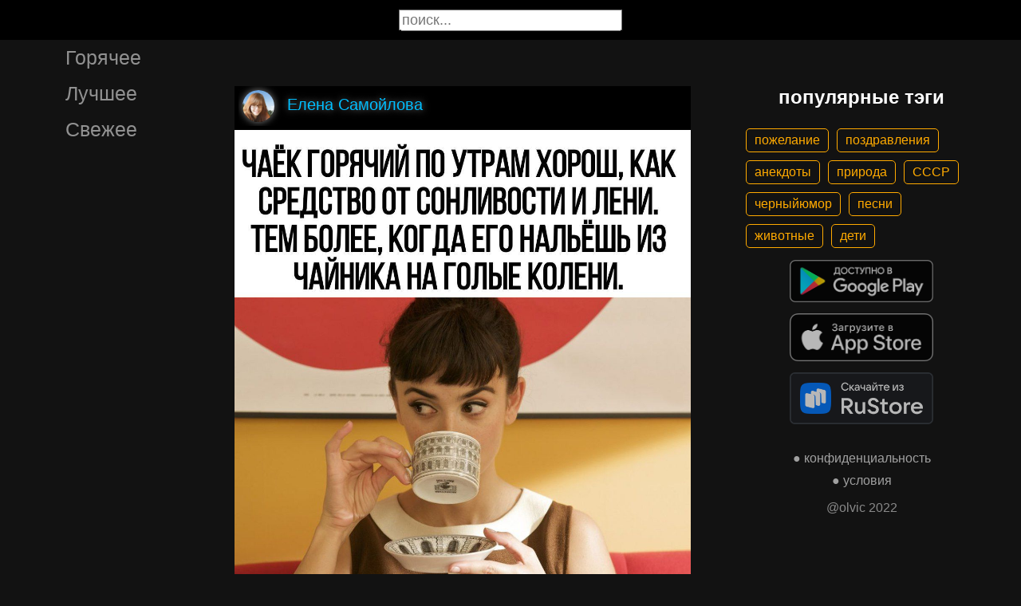

--- FILE ---
content_type: text/html; charset=UTF-8
request_url: https://gigi.click/picture/caek-goracij-po-utram-hpros-kak-sredstvo-ot-bonlivosti-ileni-tem-bolee-kogda-ego-nales-iz-cainika-na-MTk5Mjg1Ng
body_size: 5355
content:
<!-- MTk5Mjg1Ng 0.027827024459839 -->

<!DOCTYPE html>
<html lang="en">
  <head>

    <base href="/">
    <meta charset="UTF-8">
    <meta content="IE=Edge" http-equiv="X-UA-Compatible">  

    <meta name="viewport" content="width=device-width,maximum-scale=5,initial-scale=1,viewport-fit=cover"/>
    
    <meta name="apple-mobile-web-app-capable" content="yes">
    <meta name="apple-mobile-web-app-status-bar-style" content="black">
    <meta name="apple-mobile-web-app-title" content="ГыГы Приколы">
    <link rel="apple-touch-icon" href="/icons/Icon-192.png">
    
    <link rel="icon" type="image/png" href="/favicon.png"/>
    <link rel="manifest" href="manifest.json">


    <title>ЧАЁК ГОРЯЧИЙ ПО УТРАМ ХПРОШ КАК СРЕДСТВО ОТ БОНЛИВОСТИ И_ЛЕНИ ТЕМ БО_ЛЕЕ КОГДА ЕГО НАЛЬЕШЬ ИЗ ЧАИНИКА НА ГОЛЫЕ КОПЕНИ - выпуск №1992856</title>
    <meta name="description" content="ЧАЁК ГОРЯЧИЙ ПО УТРАМ ХПРОШ КАК СРЕДСТВО ОТ БОНЛИВОСТИ И_ЛЕНИ ТЕМ БО_ЛЕЕ КОГДА ЕГО НАЛЬЕШЬ ИЗ ЧАИНИКА НА ГОЛЫЕ КОПЕНИ">


    <meta property="og:type" content="website"/>
    <meta property="og:site_name" content="ГыГы Приколы"/>
    

    <meta name="author" content="Елена Самойлова"/>
    <meta property="article:author" content="Елена Самойлова"/>
    <link rel="author" href="https://gigi.click/user/Елена Самойлова"/>
    
    
    <meta property="og:title" content="ЧАЁК ГОРЯЧИЙ ПО УТРАМ ХПРОШ КАК СРЕДСТВО ОТ БОНЛИВОСТИ И_ЛЕНИ ТЕМ БО_ЛЕЕ КОГДА ЕГО НАЛЬЕШЬ ИЗ ЧАИНИКА НА ГОЛЫЕ КОПЕНИ - выпуск №1992856"/>
    <meta property="twitter:title" content="ЧАЁК ГОРЯЧИЙ ПО УТРАМ ХПРОШ КАК СРЕДСТВО ОТ БОНЛИВОСТИ И_ЛЕНИ ТЕМ БО_ЛЕЕ КОГДА ЕГО НАЛЬЕШЬ ИЗ ЧАИНИКА НА ГОЛЫЕ КОПЕНИ - выпуск №1992856"/>
    
    <meta property="og:description" content="ЧАЁК ГОРЯЧИЙ ПО УТРАМ ХПРОШ КАК СРЕДСТВО ОТ БОНЛИВОСТИ И_ЛЕНИ ТЕМ БО_ЛЕЕ КОГДА ЕГО НАЛЬЕШЬ ИЗ ЧАИНИКА НА ГОЛЫЕ КОПЕНИ"/>
    <meta property="twitter:description" content="ЧАЁК ГОРЯЧИЙ ПО УТРАМ ХПРОШ КАК СРЕДСТВО ОТ БОНЛИВОСТИ И_ЛЕНИ ТЕМ БО_ЛЕЕ КОГДА ЕГО НАЛЬЕШЬ ИЗ ЧАИНИКА НА ГОЛЫЕ КОПЕНИ"/>


    <meta property="og:url" content="https://gigi.click/picture/caek-goracij-po-utram-hpros-kak-sredstvo-ot-bonlivosti-ileni-tem-bolee-kogda-ego-nales-iz-cainika-na-MTk5Mjg1Ng"/>
    <meta property="og:image" content="https://gigi.click/thumb.php?id=1992856"/>
    <meta property="og:image:height" content="450"/>
    <meta property="og:image:secure_url" content="https://gigi.click/thumb.php?id=1992856"/>
    <meta property="og:image:width" content="450"/>
    <meta property="twitter:image" content="https://gigi.click/thumb.php?id=1992856"/>
    <link rel="canonical" href="https://gigi.click/picture/caek-goracij-po-utram-hpros-kak-sredstvo-ot-bonlivosti-ileni-tem-bolee-kogda-ego-nales-iz-cainika-na-MTk5Mjg1Ng"/>

    <meta name="google-site-verification" content="tUEXQoa9uwJRv3JF3cp3O34jNDWOhf5AVb9BiEZAk58" />  
    <meta name="yandex-verification" content="ea5605c3f76a2ee9" />

        
    

    <link rel="stylesheet" href="/static/bootstrap-icons.css">
    <link rel="stylesheet" href="/static/main.css?6">
    
    <script type="text/javascript" src="/static/main.js?7"></script>
    <script src="/static/lazysizes.min.js" async></script>

    <script>window.yaContextCb = window.yaContextCb || []</script>
    <script src="https://yandex.ru/ads/system/context.js" async></script>

  </head>
  <body>
  
    <noscript>You need to enable JavaScript to run this app.</noscript>

    <script type="text/javascript">
      {
        var main_uri = "/picture/caek-goracij-po-utram-hpros-kak-sredstvo-ot-bonlivosti-ileni-tem-bolee-kogda-ego-nales-iz-cainika-na-MTk5Mjg1Ng";        
      }
    </script>

    <div class="app">
      <div id="header" class="navbar">        
        
        <button id="btn_humburger" onclick="numburger_toggle(this)" class="hamburger hamburger--arrowalt" type="button">
          <span class="hamburger-box">
            <span class="hamburger-inner"></span>
          </span>
        </button>

        <input id="search" type="search" placeholder="поиск...">
      </div>

      <div id="main_box" class="main-box">

        <div id="left_menu" class="left-side">
          <a class="left-side-menuitem " href="/hot">Горячее</a>
          <a class="left-side-menuitem " href="/best">Лучшее</a>
          <a class="left-side-menuitem " href="/fresh">Свежее</a>

          <div class="left-side-add">
                  <h2 style="text-align: center;">популярные тэги</h2>      
      <div class="tag-container">
    <div><a href="/tag/пожелание" class="tag">пожелание</a><a href="/tag/поздравления" class="tag">поздравления</a><a href="/tag/анекдоты" class="tag">анекдоты</a><a href="/tag/природа" class="tag">природа</a><a href="/tag/СССР" class="tag">СССР</a><a href="/tag/черныйюмор" class="tag">черныйюмор</a><a href="/tag/песни" class="tag">песни</a><a href="/tag/животные" class="tag">животные</a><a href="/tag/дети" class="tag">дети</a></div>    </div>    
    <div class="right-side-info">
      <div class="btn-store">
        <a href='https://play.google.com/store/apps/details?id=com.olvic.gigiprikol&utm_source=gigi.click&utm_campaign=web&pcampaignid=pcampaignidMKT-Other-global-all-co-prtnr-py-PartBadge-Mar2515-1'>
          <img alt='Доступно в Google Play' data-src='/static/google-play-badge.png' class="lazyload"/></a>           
      </div>

      <div class="btn-store">
        <a href='https://apps.apple.com/us/app/%D0%B3%D1%8B%D0%B3%D1%8B-%D0%BF%D1%80%D0%B8%D0%BA%D0%BE%D0%BB%D1%8B-%D0%B3%D0%B8%D1%84%D0%BA%D0%B8-%D0%BC%D0%B5%D0%BC%D1%8B-%D0%B2%D0%B8%D0%B4%D0%B5%D0%BE/id1281623770'>
          <img alt='Доступно в Apple Store' data-src='/static/appstore-badge.png' class="lazyload"/></a> 
      </div>

      <div class="btn-store">
          <a href='https://www.rustore.ru/catalog/app/com.olvic.gigiprikol'>
            <img alt='Доступно в RuStore' src='/static/rustore-badge.png'/></a> 
      </div>
    </div>

    <div class="right-side-link">
      <a href="/privacy.php">&#9679; конфиденциальность</a>
      <a href="/content.php">&#9679; условия</a>
      <p>@olvic 2022</p>
    </div>

              </div>
        </div>

        <div class="main-side">
          <div id="container_content" calss="container-content">

                    
        <div id="MTk5Mjg1Ng" class="container-post">
          <div class="post-header">                  
            <img src="/ava/?uid=1986508" alt="Аватар" class="post-ava">            
            <span>Елена Самойлова</span>
          </div>
          <div class="post-content" style="padding-top: 100%;">

                              <img src="https://cdn.gigi.click/data/upload/UID1986508_1684984421_47.jpg" alt="ЧАЁК ГОРЯЧИЙ ПО УТРАМ ХПРОШ КАК СРЕДСТВО ОТ БОНЛИВОСТИ И_ЛЕНИ ТЕМ БО_ЛЕЕ КОГДА ЕГО НАЛЬЕШЬ ИЗ ЧАИНИКА НА ГОЛЫЕ КОПЕНИ"/>
                  <a id="1684985977" href="/picture/caek-goracij-po-utram-hpros-kak-sredstvo-ot-bonlivosti-ileni-tem-bolee-kogda-ego-nales-iz-cainika-na-MTk5Mjg1Ng" class="post-link" target="_blank"></a>
                
          </div>
          <h1 class='h1-text'>ЧАЁК ГОРЯЧИЙ ПО УТРАМ ХПРОШ КАК СРЕДСТВО ОТ БОНЛИВОСТИ И_ЛЕНИ ТЕМ БО_ЛЕЕ КОГДА ЕГО НАЛЬЕШЬ ИЗ ЧАИНИКА НА ГОЛЫЕ КОПЕНИ</h1><div class="post-tag-container"><div class="post-tag-scroll"><a href='/tag/картинка' target='_blank' class='post-tag-link'><span class='post-tag-span'>#картинка</span></a></div></div>          <div class="post-bar">

            <div id="btn_like" class="post-bar-button">
              <i class="bi bi-emoji-smile"></i>
              <span>80</span>
            </div>
            
            <div id="btn_dislike" class="post-bar-button">
              <i class="bi bi-emoji-frown"></i>
              <span>1</span>
            </div>

            <div id="btn_comment" class="post-bar-button">
              <i class="bi bi-chat-left-dots"></i>
              <span>1</span>
            </div>

            
            <div id="btn_share" class="post-bar-button right">
              <i class="bi bi bi-share"></i>
            </div>

            <div id="btn_menu" class="post-bar-button">
              <i class="bi bi-three-dots-vertical"></i>
            </div>

          </div>          
        </div>
            
        <div id="MTk5MjgzOQ" class="container-post">
          <div class="post-header">                  
            <img src="/ava/?uid=281441" alt="Аватар" class="post-ava">            
            <span>🏴‍☠️Мистический ДемотиватоР АМУР⚓МАНЬЯК сказал:)©</span>
          </div>
          <div class="post-content" style="padding-top: 119%;">

                              <img src="https://cdn.gigi.click/data/upload/UID281441_1684983421_49.jpg" alt="двдгпты пцдвдд __ _ динщнвппв"/>
                  <a id="1684986923" href="/picture/dvdgpty-pcdvdd-dinsnvppv-MTk5MjgzOQ" class="post-link" target="_blank"></a>
                
          </div>
          <a href='/picture/dvdgpty-pcdvdd-dinsnvppv-MTk5MjgzOQ' class='a1-text'>двдгпты пцдвдд __ _ динщнвппв</a><div class="post-tag-container"><div class="post-tag-scroll"><a href='/tag/юморВкартинках' target='_blank' class='post-tag-link'><span class='post-tag-span'>#юморВкартинках</span></a><a href='/tag/Печеньки' target='_blank' class='post-tag-link'><span class='post-tag-span'>#Печеньки</span></a><a href='/tag/Динозавры' target='_blank' class='post-tag-link'><span class='post-tag-span'>#Динозавры</span></a></div></div>          <div class="post-bar">

            <div id="btn_like" class="post-bar-button">
              <i class="bi bi-emoji-smile"></i>
              <span>36</span>
            </div>
            
            <div id="btn_dislike" class="post-bar-button">
              <i class="bi bi-emoji-frown"></i>
              <span>1</span>
            </div>

            <div id="btn_comment" class="post-bar-button">
              <i class="bi bi-chat-left-dots"></i>
              <span>0</span>
            </div>

            
            <div id="btn_share" class="post-bar-button right">
              <i class="bi bi bi-share"></i>
            </div>

            <div id="btn_menu" class="post-bar-button">
              <i class="bi bi-three-dots-vertical"></i>
            </div>

          </div>          
        </div>
        <div class="container-ad">
        <div id="yandex_rtb_R-A-1575485-2-1"></div>

                  <script>window.yaContextCb.push(()=>{
            Ya.Context.AdvManager.render({
              blockId: 'R-A-1575485-2',
              renderTo: 'yandex_rtb_R-A-1575485-2-1',            
              pageNumber: 1,
              statId: 1,              
            })
          })</script>
            </div>

            
        <div id="MTk5MjgxOA" class="container-post">
          <div class="post-header">                  
            <img src="/ava/?uid=2537593" alt="Аватар" class="post-ava">            
            <span>Ирина(МИРА)</span>
          </div>
          <div class="post-content" style="padding-top: 149%;">

                              <img src="https://cdn.gigi.click/data/upload/UID2537593_1684981980_79.jpg" alt="Не судите родителей за их ошибки Тогда вас не осудят ваши дети"/>
                  <a id="1684985564" href="/picture/ne-sudite-roditelej-za-ih-osibki-togda-vas-ne-osudat-vasi-deti-MTk5MjgxOA" class="post-link" target="_blank"></a>
                
          </div>
          <a href='/picture/ne-sudite-roditelej-za-ih-osibki-togda-vas-ne-osudat-vasi-deti-MTk5MjgxOA' class='a1-text'>Не судите родителей за их ошибки Тогда вас не осудят ваши дети</a>          <div class="post-bar">

            <div id="btn_like" class="post-bar-button">
              <i class="bi bi-emoji-smile"></i>
              <span>10</span>
            </div>
            
            <div id="btn_dislike" class="post-bar-button">
              <i class="bi bi-emoji-frown"></i>
              <span>0</span>
            </div>

            <div id="btn_comment" class="post-bar-button">
              <i class="bi bi-chat-left-dots"></i>
              <span>0</span>
            </div>

            
            <div id="btn_share" class="post-bar-button right">
              <i class="bi bi bi-share"></i>
            </div>

            <div id="btn_menu" class="post-bar-button">
              <i class="bi bi-three-dots-vertical"></i>
            </div>

          </div>          
        </div>
            
        <div id="MTk5MjgxNw" class="container-post">
          <div class="post-header">                  
            <img src="/ava/?uid=2853060" alt="Аватар" class="post-ava">            
            <span>Снежин</span>
          </div>
          <div class="post-content" style="padding-top: 119%;">

                              <img src="https://cdn.gigi.click/data/upload/UID2853060_1684981794_26.jpg" alt="ШШ СИХ ПОР НЕ"/>
                  <a id="1684985557" href="/picture/ss-sih-por-ne-MTk5MjgxNw" class="post-link" target="_blank"></a>
                
          </div>
          <a href='/picture/ss-sih-por-ne-MTk5MjgxNw' class='a1-text'>ШШ СИХ ПОР НЕ</a>          <div class="post-bar">

            <div id="btn_like" class="post-bar-button">
              <i class="bi bi-emoji-smile"></i>
              <span>1</span>
            </div>
            
            <div id="btn_dislike" class="post-bar-button">
              <i class="bi bi-emoji-frown"></i>
              <span>0</span>
            </div>

            <div id="btn_comment" class="post-bar-button">
              <i class="bi bi-chat-left-dots"></i>
              <span>0</span>
            </div>

            
            <div id="btn_share" class="post-bar-button right">
              <i class="bi bi bi-share"></i>
            </div>

            <div id="btn_menu" class="post-bar-button">
              <i class="bi bi-three-dots-vertical"></i>
            </div>

          </div>          
        </div>
            
        <div id="MTk5MjgxNA" class="container-post">
          <div class="post-header">                  
            <img src="/ava/?uid=2855001" alt="Аватар" class="post-ava">            
            <span>.......Т У Р И С Т........</span>
          </div>
          <div class="post-content" style="padding-top: 151%;">

                              <img src="https://cdn.gigi.click/data/upload/UID2855001_1684980697_29.jpg" alt="Владелец ресторана и 60 тысяч заключенных 5 г разгромили арми НБ э ТвіфепіЦы ржут в соцсетях"/>
                  <a id="1684985495" href="/picture/vladelec-restorana-i-60-tysac-zaklucennyh-5-g-razgromili-armi-nb-e-tvifepicy-rzut-v-socsetah-MTk5MjgxNA" class="post-link" target="_blank"></a>
                
          </div>
          <a href='/picture/vladelec-restorana-i-60-tysac-zaklucennyh-5-g-razgromili-armi-nb-e-tvifepicy-rzut-v-socsetah-MTk5MjgxNA' class='a1-text'>Владелец ресторана и 60 тысяч заключенных 5 г разгромили арми НБ э ТвіфепіЦы ржут в соцсетях</a>          <div class="post-bar">

            <div id="btn_like" class="post-bar-button">
              <i class="bi bi-emoji-smile"></i>
              <span>5</span>
            </div>
            
            <div id="btn_dislike" class="post-bar-button">
              <i class="bi bi-emoji-frown"></i>
              <span>0</span>
            </div>

            <div id="btn_comment" class="post-bar-button">
              <i class="bi bi-chat-left-dots"></i>
              <span>0</span>
            </div>

            
            <div id="btn_share" class="post-bar-button right">
              <i class="bi bi bi-share"></i>
            </div>

            <div id="btn_menu" class="post-bar-button">
              <i class="bi bi-three-dots-vertical"></i>
            </div>

          </div>          
        </div>
            
        <div id="MTk5MjgxMw" class="container-post">
          <div class="post-header">                  
            <img src="/ava/?uid=2855001" alt="Аватар" class="post-ava">            
            <span>.......Т У Р И С Т........</span>
          </div>
          <div class="post-content" style="padding-top: 98%;">

                              <img src="https://cdn.gigi.click/data/upload/UID2855001_1684980591_96.jpg" alt="Бедный ребенок ы его вообще кормите В"/>
                  <a id="1684985476" href="/picture/bednyj-rebenok-y-ego-voobse-kormite-v-MTk5MjgxMw" class="post-link" target="_blank"></a>
                
          </div>
          <a href='/picture/bednyj-rebenok-y-ego-voobse-kormite-v-MTk5MjgxMw' class='a1-text'>Бедный ребенок ы его вообще кормите В</a><div class="post-tag-container"><div class="post-tag-scroll"><a href='/tag/юморВкартинках' target='_blank' class='post-tag-link'><span class='post-tag-span'>#юморВкартинках</span></a></div></div>          <div class="post-bar">

            <div id="btn_like" class="post-bar-button">
              <i class="bi bi-emoji-smile"></i>
              <span>177</span>
            </div>
            
            <div id="btn_dislike" class="post-bar-button">
              <i class="bi bi-emoji-frown"></i>
              <span>1</span>
            </div>

            <div id="btn_comment" class="post-bar-button">
              <i class="bi bi-chat-left-dots"></i>
              <span>3</span>
            </div>

            
            <div id="btn_share" class="post-bar-button right">
              <i class="bi bi bi-share"></i>
            </div>

            <div id="btn_menu" class="post-bar-button">
              <i class="bi bi-three-dots-vertical"></i>
            </div>

          </div>          
        </div>
    
          </div>            

        </div>

        <div class="right-side">
                <h2 style="text-align: center;">популярные тэги</h2>      
      <div class="tag-container">
    <div><a href="/tag/пожелание" class="tag">пожелание</a><a href="/tag/поздравления" class="tag">поздравления</a><a href="/tag/анекдоты" class="tag">анекдоты</a><a href="/tag/природа" class="tag">природа</a><a href="/tag/СССР" class="tag">СССР</a><a href="/tag/черныйюмор" class="tag">черныйюмор</a><a href="/tag/песни" class="tag">песни</a><a href="/tag/животные" class="tag">животные</a><a href="/tag/дети" class="tag">дети</a></div>    </div>    
    <div class="right-side-info">
      <div class="btn-store">
        <a href='https://play.google.com/store/apps/details?id=com.olvic.gigiprikol&utm_source=gigi.click&utm_campaign=web&pcampaignid=pcampaignidMKT-Other-global-all-co-prtnr-py-PartBadge-Mar2515-1'>
          <img alt='Доступно в Google Play' data-src='/static/google-play-badge.png' class="lazyload"/></a>           
      </div>

      <div class="btn-store">
        <a href='https://apps.apple.com/us/app/%D0%B3%D1%8B%D0%B3%D1%8B-%D0%BF%D1%80%D0%B8%D0%BA%D0%BE%D0%BB%D1%8B-%D0%B3%D0%B8%D1%84%D0%BA%D0%B8-%D0%BC%D0%B5%D0%BC%D1%8B-%D0%B2%D0%B8%D0%B4%D0%B5%D0%BE/id1281623770'>
          <img alt='Доступно в Apple Store' data-src='/static/appstore-badge.png' class="lazyload"/></a> 
      </div>

      <div class="btn-store">
          <a href='https://www.rustore.ru/catalog/app/com.olvic.gigiprikol'>
            <img alt='Доступно в RuStore' src='/static/rustore-badge.png'/></a> 
      </div>
    </div>

    <div class="right-side-link">
      <a href="/privacy.php">&#9679; конфиденциальность</a>
      <a href="/content.php">&#9679; условия</a>
      <p>@olvic 2022</p>
    </div>

            </div>
      </div>

      <a id="btn_up" class="btn-main btn-up"><i class="bi bi-arrow-up-short"></i></a>

      <div id="post_menu" class="post-menu">
        <div class="post-menu-content">                    
          <a id="mn2" class="btn-report">Скопировать</a>
          <a id="mn3" class="btn-report">Пожаловаться</a>
          <div class="separator"></div>      
          <a class="btn-report">Отмена</a>
        </div>
      </div>


      <div id="report_menu" class="post-menu">
        <div class="post-menu-content">          
          <a id="rep8" class="btn-report">Авторские права</a>
          <a id="rep1" class="btn-report">Матерные слова</a>
          <a id="rep2" class="btn-report">Порнография</a>
          <a id="rep3" class="btn-report">Спам</a>
          <a id="rep4" class="btn-report">Насилие</a>
          <a id="rep5" class="btn-report">Враждебность</a>
          <a id="rep6" class="btn-report">Не уверен</a>
          <div class="separator"></div>      
          <a class="btn-report">Отмена</a>
        </div>
      </div>


      <div id="like_menu" class="post-menu">
        <div class="like-menu-content">    
          <p>ГЫГЫ Приколы</p>          
          <span>ГыГы Приколы – это развлекательная платформа, созданная в первую очередь на базе мобильных приложений Android и iOS. Для того чтобы воспользоваться полным функционалом ГыГы, просим Вас скачать мобильное приложение доступное по ссылкам ниже. Скачав мобильную версию, вы сможете ставить лайки, комментировать, сохранять посты в избранное, делиться самим содержимым публикации, а не просто ссылкой на контент.</span>

          <div class="right-side-info">
            <div class="btn-store">
              <a href='https://play.google.com/store/apps/details?id=com.olvic.gigiprikol&utm_source=gigi.click&utm_campaign=web&pcampaignid=pcampaignidMKT-Other-global-all-co-prtnr-py-PartBadge-Mar2515-1'>
                <img alt='Доступно в Google Play' src='/static/google-play-badge.png'/></a> 
            </div>

            <div class="btn-store">
              <a href='https://apps.apple.com/us/app/%D0%B3%D1%8B%D0%B3%D1%8B-%D0%BF%D1%80%D0%B8%D0%BA%D0%BE%D0%BB%D1%8B-%D0%B3%D0%B8%D1%84%D0%BA%D0%B8-%D0%BC%D0%B5%D0%BC%D1%8B-%D0%B2%D0%B8%D0%B4%D0%B5%D0%BE/id1281623770'>
                <img alt='Доступно в Apple Store' src='/static/appstore-badge.png'/></a> 
            </div>

            <div class="btn-store">
              <a href='https://www.rustore.ru/catalog/app/com.olvic.gigiprikol'>
                <img alt='Доступно в RuStore' src='/static/rustore-badge.png'/></a> 
            </div>

            
          </div>
        </div>
      </div>

      <div id="bottomSheet" class="bottomSheet bottomSheet--offScreen">

        <div class="sheet-container">
          <div class="btn-store">
            <a href='https://j32ue.app.goo.gl/MMwp'>
              <img alt='Доступно в Google Play' src='/static/google-play-badge.png'/></a> 
          </div>

          <div class="btn-store">
            <a href='https://j32ue.app.goo.gl/MMwp'>
              <img alt='Доступно в Apple Store' src='/static/appstore-badge.png'/></a> 
          </div>

          <div class="btn-store">
              <a href='https://www.rustore.ru/catalog/app/com.olvic.gigiprikol'>
                <img alt='Доступно в RuStore' src='/static/rustore-badge.png'/></a> 
          </div>
        </div>
      </div>
      <div id="snackbar"></div>

                  <!-- Yandex.RTB R-A-1575485-6 -->
            <script>
            window.yaContextCb.push(() => {
                Ya.Context.AdvManager.render({
                    "blockId": "R-A-1575485-6",
                    "type": "floorAd",
                    "platform": "desktop"
                })
            })
            </script>
          
      
    </div>

    <!-- Global site tag (gtag.js) - Google Analytics -->
    <script async src="https://www.googletagmanager.com/gtag/js?id=G-1VG3P55DRR"></script>
    <script>
      window.dataLayer = window.dataLayer || [];
      function gtag(){dataLayer.push(arguments);}
      gtag('js', new Date());

      gtag('config', 'G-1VG3P55DRR');
    </script>

    <!-- Yandex.Metrika counter -->
    <script type="text/javascript" >
      (function(m,e,t,r,i,k,a){m[i]=m[i]||function(){(m[i].a=m[i].a||[]).push(arguments)};
      m[i].l=1*new Date();
      for (var j = 0; j < document.scripts.length; j++) {if (document.scripts[j].src === r) { return; }}
      k=e.createElement(t),a=e.getElementsByTagName(t)[0],k.async=1,k.src=r,a.parentNode.insertBefore(k,a)})
      (window, document, "script", "https://mc.yandex.ru/metrika/tag.js", "ym");

      ym(55694527, "init", {
            clickmap:true,
            trackLinks:true,
            accurateTrackBounce:true,
            webvisor:true
      });
    </script>
    <noscript><div><img src="https://mc.yandex.ru/watch/55694527" style="position:absolute; left:-9999px;" alt="" /></div></noscript>
    <!-- /Yandex.Metrika counter -->

  </body>
</html>

<!-- 0.028217077255249 -->
